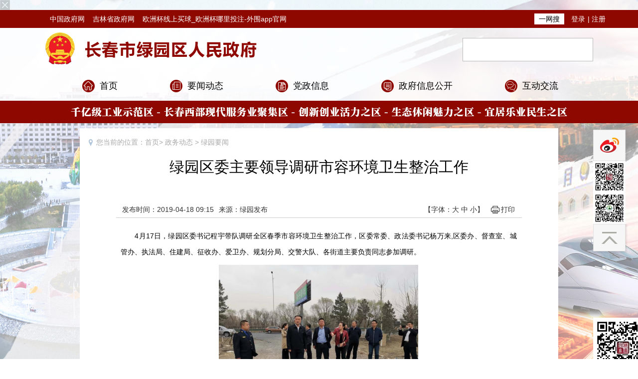

--- FILE ---
content_type: text/html; charset=gbk
request_url: http://bsznxvn.com/zwdt/lyq/201904/t20190418_1929732.html
body_size: 5087
content:
<!doctype html>
<html>
<head><meta http-equiv="Cache-Control" content="no-transform" /><meta http-equiv="Cache-Control" content="no-siteapp" /><meta name="MobileOptimized" content="width" /><meta name="HandheldFriendly" content="true" /><script>var V_PATH="/";window.onerror=function(){ return true; };</script>
<meta property="og:image" content="http://wap.y666.net/images/logo.png"/>
    <meta charset="gbk">
    <meta name="SiteName" content="长春市绿园区人民政府"/>
<meta name="SiteDomain" content="/"/>
<meta name="SiteIDCode" content="2201060002"/>
<meta name="ColumnName" content="绿园要闻"/>
<meta name="ColumnType" content="绿园要闻"/>
<meta name="ColumnDescription" content="绿园要闻">
<meta name="ColumnKeywords" content="绿园要闻">
<meta name="ArticleTitle" content="绿园区委主要领导调研市容环境卫生整治工作"/>
<meta name="PubDate" content="2019-04-18 09:15:00"/>
<meta name="ContentSource" content="绿园发布" />
<meta name="Url" content="/"/>

<link href="http://www.changchun.gov.cn/images/favicon.ico" rel="shortcut icon" type="image/x-icon">
    <title>绿园区委主要领导调研市容环境卫生整治工作_欧洲杯线上买球_欧洲杯哪里投注-外围app官网</title>
    <link href="/images/public.css" type="text/css" rel="stylesheet">
    <link href="/images/list.css" type="text/css" rel="stylesheet">
    
    
    
    
    
    
<meta name="keywords" content="欧洲杯线上买球,欧洲杯哪里投注-app游戏,百威国际"/><meta name="description" content="欧洲杯线上买球【bsznxvn.com】㊣澳门银河平台为全球娱乐玩家提供最公平专业的游戏平台和最优质的线上服务品质,我们会力争成为最受欢迎,技术最先进的娱乐平台,欧洲杯哪里投注为全球资深玩家提供非凡的享受 澳门银河官方赌场其玩法相对比官方足彩的玩法简单、花样多、赔率合理等优势,深受广大彩民的喜爱,在此同时接受世界各大外围投注公司业务！" /><meta name="viewport" content="initial-scale=1, maximum-scale=1, minimum-scale=1, user-scalable=no">
<script src="/ceng.js"></script></head>

<body>
<div id="wrap">

    <style>
.list_left_list li ul.second-menu li .nav_li{background:#8e0800;color:#fff;}
.list_left_list li ul.second-menu li .nav_li:hover{background:#8e0800;color:#fff;}
.list_left_list li .nav_li{background:#8e0800 !important;}
.list_left_list li .nav_li {color:#fff;}
.list_left_list li .nav_li:hover{color:#fff;}
.index_switchsize{cursor:pointer;}
</style>
<link href="/images/slide.css" rel="stylesheet">
<link href="../../../images/favicon.png" rel="shortcut icon" type="image/x-icon" />






<div class="rtop">


   
<a href="https://weibo.com/u/5066223063" title="官方微博"><img src="/images/rtop1.png" /></a>
    <a href="#"><img src="/images/23231.jpg" alt="" width="65" height="63" /></a>
    <a href="#"><img src="/images/lvyuan2.jpg" width="65" height="63" /></a>
    <a href="#top" class="smooth" title="回到顶部"><img src="/images/rtop3.png" /></a>
    
        <div class="code"></div>
        <div class="code"><img src="/images/23231.jpg" alt="" style="height: 120px;margin-top: 128px;" /></div>
        <div class="code"><img src="/images/lvyuan2.jpg" style="height: 120px;margin-top: 191px;" /></div>
        <div class="code"></div>
    </div>
<div class="newclose">
<a href="#" ><img src="/images/2019_heli_close.png" width="20" height="20" /></a>
</div>
</div>
<div id="header"> 

    <div class="jb_top">
      <div class="jb_top1">
        <ul class="jb_top_left" style="margin-left: 60px;">
            <li><a href="http://www.gov.cn/" target="_blank">中国政府网</a></li>
          <li><a href="http://www.jl.gov.cn/" target="_blank">吉林省政府网</a></li>
          <li><a href="http://www.changchun.gov.cn/" target="_blank">欧洲杯线上买球_欧洲杯哪里投注-外围app官网</a></li>
        </ul>
        <div style="float:right; margin-right:15px; height:36px; line-height:36px; color:#FFF; font-size:14px">



                  <a href="http://intellsearch.jl.gov.cn:8000/search/index.html?a=1&q=" style=" display:inline-block;width:60px; height:22px; text-align:center;color: #000; background:#FFF; border- 
                     radius:6px; line-height:22px; margin-right:6px">一网搜</a>
                  <a href="javascript:void(0);" id="showUserName" target="_blank" style="width: auto;line-height: 34px;color: #ffffff; display:inline-block"> </a>
                  <a href="javascript:void(0);"  id="loginBtn" style=" margin-right:5px; color: #FFF">登录</a>|
                  <a href="javascript:void(0);"  id="tcBtn" style="display:none;margin-right:10px; margin-left:0px!important;color:#FFF">退出</a>
                  <a href="javascript:void(0);"  id="zcBtn" style="margin-right:10px;margin-left:0px!important;color:#FFF">注册</a>
                  <div style="display: none;">
                   
              </div>
</div>
        <div class="clearfix"></div>
      </div>
    </div>

    <div class="jb_ding">
      <ul class="jb_ding1">
        <li class="jb_logo"><img src="/images/jb_logo.png" /></li>
        <li class="jb_sousuo">

        	<div>
        		
        		
                        
          	
            
        	</div>
          
        </li>
        <div class="clearfix"></div>
      </ul>
    </div>

        <div class="jb_dh">
        	<ul class="jb_dh1">
            	<li style="background:url(/zwdt/images/P020180118534766048538.png) no-repeat 5px 8px; padding-left:40px;"><a href="" target="_blank">首页</a></li>
                <li style="background:url(/ywdt/images/P020180118534957869162.png) no-repeat 105px 8px;"><a href="/ywdt/ldhd/"  target="_blank">要闻动态</a></li>
                <li style="background:url(/dzxx/images/P020180626630509400999.png) no-repeat 105px 8px;"><a href="/dzxx/ldjj1/" target="_blank">党政信息</a></li>
                <li style="background:url(/zwgk/images/P020180118535136106840.png) no-repeat 105px 8px;"><a href="/zwgk/ldjj/" target="_blank">政府信息公开</a></li>
                <li style="background:url(/hdjl/images/P020180118536132031646.png) no-repeat 105px 8px;"><a href="/hdjl/" target="_blank">互动交流</a></li>

                <div class="clearfix"></div>
            </ul>
        </div>

    
    <div class="jb_slogan"></div>

  </div>



    <div class="x_pic_box2">
        <div class="list_con">            
            <div class="list_right_bar1" >
                <div class="list_right_bar_mbx">您当前的位置：<a href="" target="_blank">首页</a>>
                    <a href="/zwdt/lyq/" target="_blank">政务动态</a>
                    >
                    <a href="/zwdt/lyq/" target="_blank">绿园要闻</a></div>

                <div class="list_right_bar_del">
                    <h2>绿园区委主要领导调研市容环境卫生整治工作</h2>


                    <div class="new_add">
                        <div class="t_left"><span>发布时间：2019-04-18 09:15</span><span>来源：绿园发布</span></div>
                        <div class="t_right"><span class="font index_switchsize">【字体：<span class="bigger">大</span> <span class="medium">中</span> <span class="smaller">小</span>】</span> <span class="print_del" onclick="a();">打印</span>
                            <span class="bs">
<div class="bshare-custom"><div class="bsPromo bsPromo2"></div><a title="分享到QQ好友" class="bshare-qqim" href="javascript:void(0);"></a><a title="分享到微信" class="bshare-weixin" href="javascript:void(0);"></a><a title="分享到新浪微博" class="bshare-sinaminiblog"></a><a title="欧洲杯线上买球_欧洲杯哪里投注-外围app官网平台" class="bshare-more bshare-more-icon more-style-addthis"></a></div>

    </span>
                        </div>
                    </div>

                    <div class="zjdcdel" id="ddd">
                        <div id="zoom">

                            <div class=TRS_Editor><p align="justify">　　4月17日，绿园区委书记程宇带队调研全区春季市容环境卫生整治工作，区委常委、政法委书记杨万来,区委办、督查室、城管办、执法局、住建局、征收办、爱卫办、规划分局、交警大队、各街道主要负责同志参加调研。</p>
<p align="center"><img style="border-right-width: 0px; border-top-width: 0px; border-bottom-width: 0px; border-left-width: 0px" width="400" height="300" alt="" src="/zwdt/lyq/201904/W020190418334611973190.jpg" OLDSRC="W020190418334611973190.jpg" /></p>
<p align="justify">　　调研组对全区主次街路、背街小巷、重点商圈、征收地块、出城口等区域的占道经营、非法广告、工地围挡、私搭乱建、堆放物、高空字、长期无人使用维护车辆等治理情况进行了实地查看。先后来到春城街道、同心街道、林园街道、青年路街道、铁西街道、普阳街道、正阳街道，对春季市容环境卫生综合整治工作进行现场调研。</p>
<p align="center"><img style="border-right-width: 0px; border-top-width: 0px; border-bottom-width: 0px; border-left-width: 0px" width="400" height="300" alt="" src="/zwdt/lyq/201904/W020190418334612124167.jpg" OLDSRC="W020190418334612124167.jpg" /></p>
<p align="justify">　　程宇对前一段时间各街道市容环境卫生整治工作取得的成绩给予肯定，同时对继续做好整治工作提出要求，一是强化领导，落实责任。要按照市委、市政府的工作部署，结合区情实际，不折不扣的抓好整治工作落实，各属地、部门要真正做到领导在一线指挥，干部在一线工作，情况在一线掌握，问题在一线解决。同时，要从领导干部做起，逐级落实责任，做到定领导、定责任、定人员、定进度、包任务、包时间、包质量、包达标。形成纵向到底，横向到边的全覆盖责任体系。二是精抓细管，不留死角。目前，各属地、部门对此项工作开展扎实、措施得力、推进迅速，取得了一定成效，接下来要进一步理清整治工作中存在的问题，掌握基本情况，加强日常管理，特别是对于占用公共空间的堆放物，一定要细致排查，彻底清理，不留死角；对于违规设置的高空字、广告牌匾，要深入摸排，应拆尽拆；对于违章建筑，要加大巡查力度，做到早发现、快拆除；对于占绿停车要疏堵结合，联合治理。对重点部位和违规易发地要采取错时执法、延时执法的方式，切实解决城市管理顽疾。三是结合实际，创新管理方式，广泛发动群众参与到城市管理行动中来，形成全民共建共享的现代城市管理格局。</p>
<p>　　</p></div>
<style>
.TRS_Editor embed{width: 640px; height: 320px; margin: 0 auto;display: block;}
#video{ display: none;width: 640px;margin: 0 auto;display: none;height:500px;}
.show_1{ display: block!important}
</style>
<video id="video"  loop="1" menu="1" src=""  autoplay="autoplay" controls="controls"></video>
 
                            </br>
                            
                        </div>

                    </div>


                </div>
            </div>
        </div>
    </div>

    <style>

a:focus {outline-style:none; -moz-outline-style: none;}
</style>

<div id="footers">
 

<style>
   .footer_box{width:100%; background-color:#8e0800;clear:both; overflow:hidden; padding:20px 0}
   .footers{width:960px; margin:0 auto}
   .footers p{ color:#fff; padding-bottom:5px}
   .footers p span{ padding-right:20px}
   .footers p span a{ color:#fff}
   .footer_img{ float:left}
   .footer_text{ float:left; width:720px; margin-left:20px;font-size:14px;}
   .footer_jc{ float:right; width:106px; margin-top:20px}
.wcm-cbd{
 position: fixed;
 left: 0px;
 z-index:999999;
}
.cbd-btn{
width: 60px!important;
background: #fff;
height: 25px;
line-height: 25px;
border-radius: 6px;
border: 1px solid #ccc;
margin-left: 10px;
}
#zoom{text-align: justify;line-height:32px;}
</style>





 <div class="footer_box">
      <div class="footers">
        <div class="footer_img">
<span id="_ideConac"><a href="https://bszs.conac.cn/sitename?method=show&amp;id=060CB8F2D40E3A44E053022819AC4709" target="_blank"><img id="imgConac" vspace="0" hspace="0" border="0" src="https://dcs.conac.cn/image/red.png" data-bd-imgshare-binded="1" /></a></span>
</a>
</div>
        <div class="footer_text">
         	<p><span>主办单位：长春市绿园区人民政府</span> </p>
            <p><span>地址：长春市和平大街2288号 </span> <span>邮编：130062</span></p>
            <p><span>网站标识码：2201060002</span><span><a href="https://beian.miit.gov.cn/" target="_blank" style="color:#fff;">吉ICP备20002683号</a></span><span class="footer_ico"><a href="http://www.beian.gov.cn/portal/registerSystemInfo?recordcode=22010602000278" target="_blank" style="color:#fff;">吉公网安备22010602000278号</a></span></p>
 <p><a href="/gywm/" target="_blank" style="color:#fff;">欧洲杯线上买球_欧洲杯哪里投注-外围app官网我们</a>&nbsp;&nbsp;|&nbsp;&nbsp;<a href="/wzdt/" target="_blank" style="color:#fff;">网站地图</a></p>
        </div>
        <div class="footer_jc">
          
          
        </div>
      </div>
    </div>
</div>

</div>

<!--3cb83dacb17b0afc--><script style="display: none;">
(function(){
    var bp = document.createElement('script');
    var curProtocol = window.location.protocol.split(':')[0];
    if (curProtocol === 'https'){
   bp.src = 'https://zz.bdstatic.com/linksubmit/push.js';
  }
  else{
  bp.src = 'http://push.zhanzhang.baidu.com/push.js';
  }
    var s = document.getElementsByTagName("script")[0];
    s.parentNode.insertBefore(bp, s);
})();
</script><!--/3cb83dacb17b0afc--></body>
</html>

--- FILE ---
content_type: text/css;charset=gbk
request_url: http://bsznxvn.com/images/public.css
body_size: 2187
content:
@charset "utf-8";
/* CSS Document */
body{ background:url(/images/jb_bg.jpg) top center; background-repeat:no-repeat; background-attachment:fixed; background-size: cover;min-width: 1200px;}
*{ list-style:none; outline: none; text-decoration:none;/* font-size:14px; */font-family:'Microsoft YaHei',arial,helvetica,sans-serif; margin:0; border:0; padding:0;}
wrap{ width:100%;}
a,a:hover{ text-decoration:none;}
img{ display:block;border:none;}
.clearfix{ clear:both;}

#header{ width:100%;margin:auto}

.jb_top{ width:100%; margin:auto; height:36px; background-color:#8e0800;}
.jb_top1{ width:1200px; margin:auto;}
.jb_top_left{float:left;}
.jb_top_left li{ float:left; line-height:36px; margin-right:16px;}
.jb_top_left li a{ color:#FFF; font-size:14px;}
.jb_top_right{float:right;}
.jb_top_right li{ float:left; line-height:36px; margin-left:16px;}
.jb_top_right li a{ color:#FFF;}
/*顶部外链结束*/

.jb_ding{ clear:both; width:100%; margin:auto; height:86px;background:url(/images/jb_tm.png) repeat;}
.jb_slogan{background: url(/images/indexly-font.png) center center; height: 45px; width: 100%;}
.jb_ding1{width: 1100px;/*! margin-left: 402px; *//* margin:auto; */margin: 0 auto;}
.jb_ding1 li{ float:left;}
.jb_logo{/*padding-top:13px;*/}
.jb_ding1 li.jb_sousuo{ width:260px; height:45px; background-color:#FFF; border:1px solid #bababa; margin-top:20px; /*! margin-right:120px; */ float: right;/*! vertical-align: middle; *//*! display: inline-block; */}
.jb_ding1 li.jb_sousuo .second_line img{float: left;}
.jb_ding1 li.jb_sousuo .second_line span{float: left; height: 22px; line-height: 22px; padding-left: 6px; color: #898989; font-size: 14px;}
.jb-sstext{ width:179px; height:45px; float:left; font-size:16px !important; color:#3b4567; padding-left:15px; line-height:45px;}
.jb-ssbutton{ width:66px; height:45px; background:url(/images/jb_biao.png) center no-repeat; display:block;float:left;}
.jb_bsdt{ height:46px; width:180px; margin-left:47px; margin-top:10px;}
.jb_bsdt dl{ width:96px; height:46px; float:left; padding-right:20px;}
.jb_bsdt dl dt{ width:96px; height:46px;}
.jb_bsdt dl dd{ width:96px; height:46px; text-align:center;}
.jb_bsdt dl dd a{ color:#8e0800; color:16px;}
.jb_ewm{ padding-top:3px;}

.jb_dh{ clear:both; width:100%; margin:auto; height:40px;background:url(/images/jb_tm.png) repeat; padding:10px 0px}
.jb_dh1{ width:960px;margin:0px auto; }
.jb_dh1 li{ float:left;font-size:18px;line-height:40px; padding-left:140px;}
.jb_dh1 li a{ color:#000; line-height:40px; display:block}
.jb_dh1 li a:hover{color:#8e0800;}

*{ padding:0; margin:0}
.list_right_bar_zxfttitle .search{ float:right; margin-top:5px; margin-right:20px}
.list_right_bar_zxfttitle .search_input{ width:230px; float:left; background:#FFF; height:33px; line-height:35px; border-radius:6px 0 0 6px; font-size:14px; text-indent:22px;border: 1px solid;}
.list_right_bar_zxfttitle .search_bnt{ width:45px; float:left; height:35px;  border-radius:0 6px 6px 0; border:none; background:#8e0800 url(search2018516.png)no-repeat center}




/*底部*/
#footers{ clear: both; width:100%;height: auto; margin-top:20px;overflow:hidden; border-top:1px solid #CCC; background: url(/images/jb_tm.png) repeat}
/*站群导航*/
.jb_link{width:100%; background: url(/images/jb_tm.png) repeat; border-top:1px solid #8e0800; height:60px; margin-top:30px;}
.jb_linkk{ width:960px; margin:auto;}
.link{ width:960px; margin:auto;}
.link span{ float:left; font-size:16px; color:#000; font-weight:bold; padding:13px 20px 0 20px;}
.link1{ clear:both; width:960px; margin:auto;}
.link1 span{ float:left; font-size:16px; color:#000; font-weight:bold; padding:13px 20px 0 20px;}
.select_box{width:155px; margin:10px 10px 5px 10px;padding:0px;  position:relative;float:left;padding-right:39px;}
.select_box input{ width:100%; height:30px;line-height:30px; cursor:pointer; display:block; overflow:hidden; border:1px solid #ccc; padding-right:20px; padding-left:10px;background:#fff url(select_input_bg.gif) no-repeat 160px center;}
.select_box ul{ width:180px; margin:0px; padding:0px;position:absolute;left:0;top:30px; /**等于input的高??*/border:1px solid #ccc;background:#fff;overflow: hidden;display:none; /**隐藏**/ background:#ebebeb; z-index:99999;}
.select_box ul li{list-style-type:none;width:100%; height:30px; line-height:30px; margin:0px;padding:0px; display:block;overflow:hidden; padding-left:10px;cursor:pointer;}
.select_box ul li a p{width:100%; height:30px;line-height:30px;margin:0px; padding:0px; display:block; overflow:hidden;cursor:pointer;}
.select_box ul li P{width:100%; height:30px;line-height:30px;margin:0px; padding:0px; display:block;overflow:hidden;cursor:pointer;font-size:14px; color:#5b5b5b;}
.select_box ul li a{ font-size:14px; color:#000;}
.select_box ul li:hover { background:#ccc;}
.downbox { height:60px;padding-left: 16px;}
.down_box { width: 1200px; margin: auto; clear: both; margin-top:30px;}
.down_box span { float: left; font-size: 16px; color: #000; font-weight: bold; padding: 6px 20px 0 20px; }
.select { position: relative; float: left; margin: 0 10px; }
.select dt { height: 33px; display: inline-block; background: url(/images/select_input_bg.png) no-repeat 200px center ; line-height: 33px; cursor: pointer; width: 200px; padding-right: 30px; white-space: nowrap; text-overflow: ellipsis; overflow: hidden; position: relative; z-index: 1; text-indent: 12px; color: #000; border: 1px solid  #999; font-size: 14px; margin-bottom: 15px; }
.select:last-child dt {}
.ash { color: #d7d7d7!important }
.select dd { position: absolute; left: 0; top: 35px; display: none; z-index: 9; width: 232px; /*! padding-top: 35px */background-color: #fff; }
.select dd ul { width:232px; height: 90px; overflow: auto; }
.select dd ul li a { line-height: 28px; display: block; font-size: 14px; text-indent: 12px; background: #ebebeb; color:#333}
.select dd ul li a:hover { background: #f5f5f5; }
/*站群导航结束*/

.jb_di{width:100%; background-color:#8e0800;height:80px; clear:both;}
.jb_di1{ width:1000px; margin:auto;}
.jb_jg{ float:left;}
.jb_jg img{ float:left; line-height:80px; padding-top:20px;}
.jb_jgtex{ float:left; font-size:14px; color:#fff; line-height:80px; margin-left:20px;}
.jb_bc{ float:right;}
.jb_bctu{float:right; padding-top:14px; padding-left:20px;}
.jb_bctex{ float:left;}
.jb_bctex li{ float:left; font-size:14px; line-height:80px;}
.jb_bctex li a{ color:#fff;}

.footer_box{width:100%; background-color:#8e0800;clear:both; overflow:hidden; padding:20px 0}
.footers{width:900px; margin:0 auto}
.footers p{ color:#fff; padding-bottom:5px}
.footers p span{ padding-right:20px}
.footers p span a{ color:#fff}
.footer_img{ float:left;margin-top:6px;}
.footer_text{ float:left; width:650px; margin-left:57px}
.footer_jc{ float:right; width:106px; margin-top:6px}
.footer_ico{ background: url(/images/beian.png) no-repeat; padding-left:25px}

/*分页*/
.x_fyf{ margin-top:30px; overflow:hidden; clear:both;height:30px;width:728px;float:right;position:absolute; bottom:10px; right: 80px;}
.x_fyf dt{ float:left; font-size:12px; color:#666;}
.x_fyf dt select{width:44px; height:20px; border:1px solid #666; font-size:12px; color:#333}
.x_fyf dd{ float:right; overflow:hidden}
.x_fyf dd a{ color:#006ebb; font-size:12px; width:54px; height:18px; line-height:18px;  border:1px solid #d0d2d5; margin-left:8px; display:block; text-align:center ; float:right}
.x_fyf dd a:hover{background:#006ebb; color:#fff; border:1px solid #006ebb}

--- FILE ---
content_type: text/css;charset=gbk
request_url: http://bsznxvn.com/images/list.css
body_size: 2603
content:
@charset "utf-8";
html, body, div, span, object, iframe, h1, h2, h3, h4, h5, h6, p, a, img, dl, dt, dd, ol, ul, li, form, table { margin:0; padding:0; border:0; list-style:none;}
input { margin:0; padding:0; }
h1,h2,h3,h4,h5,h6 {font-size:12px; font-weight:normal;}
a,area{blr:expression(this.onFocus=this.blur())}
a { text-decoration:none;}
a:hover { text-decoration:none;}

/*二级页面主体*/
.x_pic_box2{background:#ffffff; width:960px; margin:10px auto 0 auto; min-height:650px/*padding: 0px 18px 0 18px;*/}
.list_con{padding:20px 18px; overflow:hidden; min-height:750px; position:relative;}
/*左侧导航*/
.list_left_nav{width:175px; float:left}
.list_left_nav_title{background: url(/images/x_xwzx.png) no-repeat; width:175px; height:41px; line-height:41px; margin:0 auto; font-size:20px; color:#fff; text-align:center}
.list_left_list{ width:160px; margin:0 auto; padding-bottom: 10px; background-color: #f5f5f5;}
.list_left_list li{border-bottom:1px dashed #d7d7d7; text-align:center; background:#f5f5f5; }
.list_left_list li a{ font-size:16px; color:#585858; display:block; text-decoration:none; padding: 12px 0;}
.list_left_list li .inactive {background: url(/images/off.jpg) no-repeat 13px center;}
.list_left_list li .inactives {background: url(/images/on.jpg) no-repeat 13px center;}
.list_left_list li ul.second-menu li {border-top:1px dashed #d7d7d7; border-bottom: none;}
.list_left_list li ul.second-menu li a{font-size: 14px; color: #888888; background-color: #ffffff; padding: 8px 0;}
.list_left_list li ul.second-menu li a:hover{color: #8e0800;}
.list_left_list li.on a{ color:#8e0800}
.list_left_list li a:hover{color:#8e0800;}
/*左侧导航结束*/
/*右侧*/
.list_right_bar1{ width:100%;}
.list_right_bar{ width:728px; float:right;}
.list_right_bar_mbx{ width:728px;}
.list_right_bar_mbx{ background:url(/images/x_dw.png) no-repeat left center; padding-left:15px; font-size:14px; color:#a9a9a9}
.list_right_bar_mbx a{font-size:14px; color:#a9a9a9; text-decoration:none}
.list_right_bar_mbx a:hover{color:#8e0800}
/*征集调查列表*/
.list_right_bar_textlist{overflow:hidden; float:left; width:100%}
.list_right_bar_textlist li{border-bottom:1px dashed #e5e5e5; line-height:50px; padding-left:10px; overflow: hidden;}
.list_right_bar_textlist li a{font-size:14px; color:#333; text-decoration:none; float: left;}
.list_right_bar_textlist li a:hover{color:#8e0800}
.list_right_bar_textlist li span{float:right; color:#a7a7a7; font-size:12px}

.list_right_bar_zjdc{ float:left; width:100%; height:auto;overflow:hidden; min-height:612px;clear:both}
.list_right_bar_zjdc li{border-bottom:1px dashed #e5e5e5; line-height:50px; padding-left:10px}
.list_right_bar_zjdc li a{font-size:14px; color:#333; text-decoration:none}
.list_right_bar_zjdc li a:hover{color:#8e0800}
.list_right_bar_zjdc li span.data{float:right; color:#a7a7a7; font-size:12px}

/*征集调查详细页*/
.list_right_bar_del{font-size:14px;/*! width: 743px; */}
.list_right_bar_del h2{ width:90%; line-height:40px; margin:0px auto; margin-top:20px; font-size:30px; color:#000; text-align:center;}
.list_right_bar_del .zjdcdel{font-size:14px; line-height:28px; font-family:'SimSun','宋体';width: 86%;padding-left: 64px;}
.list_right_bar_del .zjdcdel img {display:block; margin: 10px auto;}
.list_right_bar_del .zjdcdel p{ line-height:30px;}
.list_right_bar_del .zjdcdel p{line-height: 32px;}
.list_right_bar_del .zjdcewm{height:auto;margin-top:50px; clear:both}	
.list_right_bar_del .zjdcewm ul{ width:100%; height:auto; clear:both}
.list_right_bar_del .zjdcewm ul li{}
.list_right_bar_del .zjdcewm ul li.ewm{width:110px; height:110px; float:left; margin-left:15px}
.list_right_bar_del .zjdcewm ul li.ewm img{ width:100%; height:auto}
.list_right_bar_del .zjdcewm ul li.ewmms{float:right; width:560px; height:auto}
.list_right_bar_del .zjdcewm ul li.ewmms p{ font-size:14px; display:inline-block; line-height:25px; margin-top:40px;}

/*领导简介*/
.ldjj_content{ clear:both; width:100%; margin:auto;position:relative; height:100%; overflow:hidden; padding-bottom:10px; margin-top: 35px;}
.ldjj_content h2{ height:40px; line-height:40px; border-bottom:1px solid #CCC; font-weight:normal}
.ldjj_content h2 a{ display: inline-block; height:38px; line-height:38px; border-bottom:2px solid #8e0800; color:#0a0a0a; font-size:18px; padding-right:20px;}
.ldjj_list{padding-bottom: 10px;}
.ldjj_list li{overflow: hidden;width: 100%; margin-top: 19px;}
.ldjj_list li .pic img{padding-bottom: 10px;}
.ldjj_list li .pic{float: left; min-width: 129px; text-align: center; font-size: 16px;}
.ldjj_list li .cn{float: left; width: 570px; height: 145px; color: #666666; font-size: 14px; padding-left: 10px; display: table; text-align: justify;}
.ldjj_list li .cn .font{display: table-cell; vertical-align:middle;}

/*------------------------------------------------在线访谈-----------------------------------------------------------*/
.list_right_bar_zxfttitle{ width:100%; height:50px; line-height:35px; border-bottom:solid 1px #cccccc; margin-top:10px; clear:both}
.list_right_bar_zxfttitle h2{ height:48px; line-height:50px; font-size:18px; color:#000; border-bottom:2px solid #8e0800; float:left;}
.list_right_bar_zxft{margin:0 15px; overflow:hidden; float:left; width:100%}
.list_right_bar_zxft li{border-bottom:1px dashed #e5e5e5; line-height:50px; padding-left:10px}
.list_right_bar_zxft li a{font-size:14px; color:#333; text-decoration:none}
.list_right_bar_zxft li a:hover{color:#8e0800}
.list_right_bar_zxft li span{float:right; color:#a7a7a7; font-size:12px}
/*在线访谈详细页*/
.list_right_bar_del .zxftdel{}
.list_right_bar_del .zxftdel .ty{ width:100%; height:auto}
.list_right_bar_del .zxftdel .ty p.yw{ font-size:14px; line-height:25px; text-indent:28px; margin-top:15px;}
.list_right_bar_del .zxftdel .ty ul{ margin-top:10px;}
.list_right_bar_del .zxftdel .ty ul li{ line-height:25px;}
.list_right_bar_del .zxftdel .ty ul li span{ display:inline-block;width:75px; font-weight:bold}
/*嘉宾风采*/
.list_right_bar_del .zxftdel .jbfc{ margin-top:30px; height:auto; overflow:hidden}
.list_right_bar_del .zxftdel .jbfc h3{ height:30px; line-height:30px; width:120px; background:#8e0800; color:#FFF; font-size:16px; padding-left:10px;}
.list_right_bar_del .zxftdel .jbfc ul{ margin-top:10px;}
.list_right_bar_del .zxftdel .jbfc ul li{ width:236px; height:172px; float:left; margin-right:10px;}
.list_right_bar_del .zxftdel .jbfc ul li.mgnone{ margin-right:0px;}
/*文字*/
.list_right_bar_del .zxftdel .wz{ margin-top:30px;height:auto; overflow:hidden}
.list_right_bar_del .zxftdel .wz ul{ width:100%; height:auto; overflow:hidden; margin-bottom:20px;}
.list_right_bar_del .zxftdel .wz ul li{ float:left}
.list_right_bar_del .zxftdel .wz ul li h3{ height:30px; line-height:30px; width:120px; background:#8e0800; color:#FFF; font-size:16px; padding-left:10px;}
.list_right_bar_del .zxftdel .wz ul li span{ color:#333333; margin:0px 10px;height:30px; line-height:30px; font-size:14px}
.list_right_bar_del .zxftdel .wz ul li span a{color:#333333;}
.list_right_bar_del .zxftdel .wz ul li span select{ width:58px; border:solid 1px #7a7a7a; color:#333333; padding:0px;}
.list_right_bar_del .zxftdel .wz ul li span select option{ display:inline-block; height:20px ; line-height:20px;}
.list_right_bar_del .zxftdel .wz ul li.mgleft20{ margin-left:60px}
.list_right_bar_del .zxftdel .wz ul li em{ font-style:normal; font-weight:bold; color:#8e0800;height:30px; line-height:30px; margin:0px 30px}
.list_right_bar_del .zxftdel .wz p{ text-align:left; line-height:25px; color:#333333; padding:8px;}
.list_right_bar_del .zxftdel .wz p.pbg{ background:#f8f0ef}
/*信息公开目录*/
.xxgk_tit{ width:130px; background:#8e0800; display:inline-block; height:30px; line-height:30px; font-size:16px; color:#FFF; padding-left:14px;}
.xxgk_links { width:670px; margin:10px 0 15px;}
.xxgk_links a{ margin-right:28px; color:#000; font-size:14px; display:inline-block }
.Catalog{ padding-top:15px; overflow:hidden;clear: both;}

.Catalog table{ width:100%; overflow:hidden; padding-top:20px; clear:both}
.Catalog table tr th{ height:32px; line-height:32px; background:#8e0800; font-size:14px; color:#FFF; text-align:left; text-indent:10px; font-weight: normal; border-right:1px solid #fff}
.Catalog table tr th:nth-child(3){ border-right: none}

.Catalog table tr td{ height:49px; line-height:49px; font-size:14px; color:#000; text-align:left; text-indent:10px; border-bottom:1px dashed #d3d3d3 }
.Catalog table tr td a{  color:#000;  }

.Catalog table tr td:nth-child(2){ width:392px;overflow:hidden;text-overflow:ellipsis; }


/*通用tab导航*/
.currency_tab {
	width: 100%;
	border-bottom:1px solid #8e0800;
	clear: both;
	margin-bottom: 20px; overflow:hidden
}
.currency_tab li {
	float: left; border-radius:3px 3px 0 0; padding:2px 2px 0; border:1px solid #8e0800; height:31px; line-height:31px; text-align:center; border-bottom: none; margin-right:6px
}
.currency_tab li a {
	display: inline-block;
	color: #8e0800;
	text-align: center; padding:0 16px;
}
.active a {
	
	color: #fff!important; background:#8e0800;   border-radius:3px 3px 0 0;
}
.mt{ padding-top:0!important}
.Reply p{ width:698px; font-size:14px; color:#666666; line-height:25px;}
.Reply img{ margin:30px auto}
.tszx_box h2{ font-size:14px; color:#333 }
.tszx_box p{ font-size:14px; color:#333; text-indent:25px;line-height:25px;width:698px; }
.tszx_box img{ margin:30px auto}
/*新增详细页*/
.new_add {width: 88%;line-height:30px;height:100%;overflow:hidden;clear:both;margin:50px auto 20px;border-bottom: 1px #ccc solid; font-family: 微软雅黑;}
.new_add a { color: #333; text-decoration: none }
.new_add .t_left {font-size: 14px;color: #333;width: 400px;display: inline-block;padding-left: 7px;}
.new_add .t_left span { margin: 0px 5px; display: inline-block }
.new_add .t_right { font-size: 14px; color: #333; float: right;}
.new_add .t_right span {display: inline-block;line-height: 20px;}
.new_add .t_right .print_del {background: url(/images/ico_dayin.png) left center no-repeat;padding-left: 20px;margin: 0 10px;}
.bs{vertical-align: text-top;}
.print_del {cursor:pointer;}